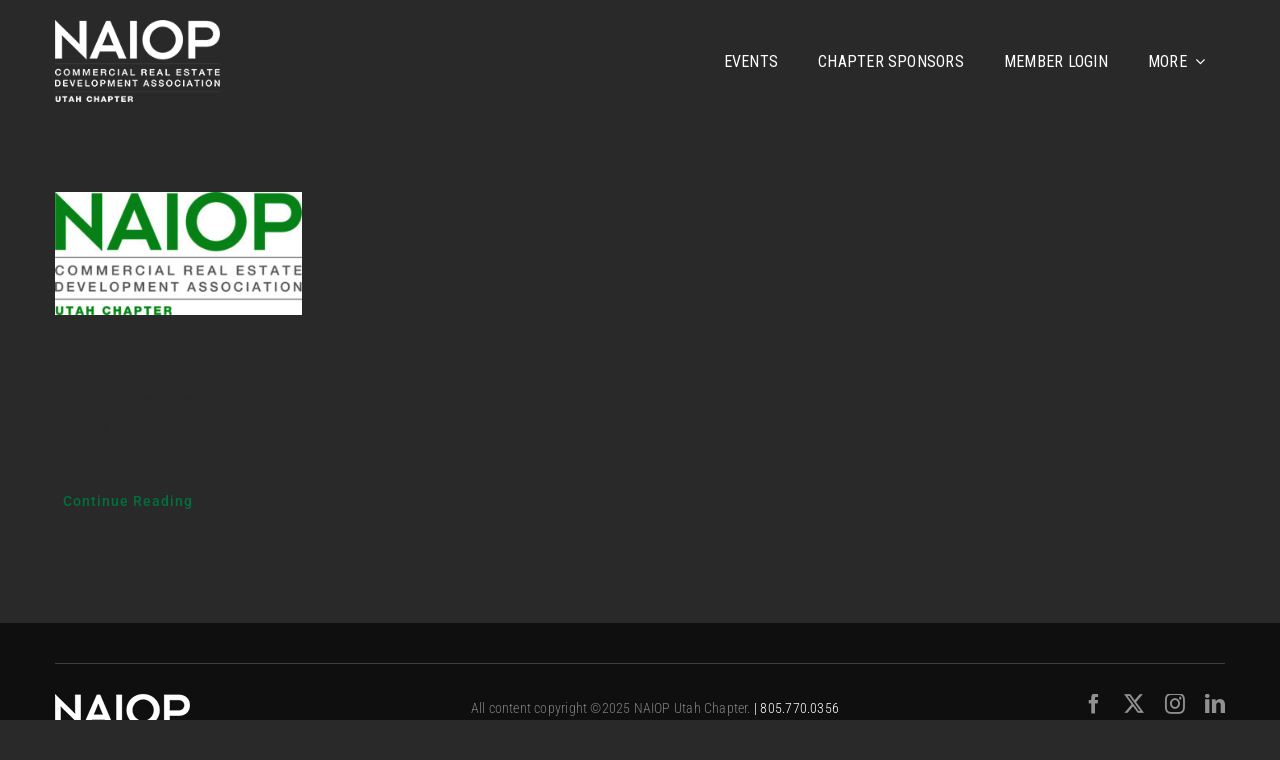

--- FILE ---
content_type: text/html; charset=UTF-8
request_url: https://naioputah.org/wp-admin/admin-ajax.php
body_size: -37
content:
{"103_dqj13XbPNP":"qwk4cyyx","102_xP8mEjEhA8":"6xj5ffc5","nonce":"f64b1d16b7"}

--- FILE ---
content_type: application/javascript
request_url: https://naioputah.org/wp-content/plugins/quick-buy-now-button-for-woocommerce-pro/assets/js/scripts.js?ver=1.0.0
body_size: 17
content:
(function ($) {
    if( $( '#hide_single_add_to_cart' ).length > 0 ) {
        $( 'button.single_add_to_cart_button:not(.wc-buy-now-btn)' ).hide();
    }
})(jQuery);